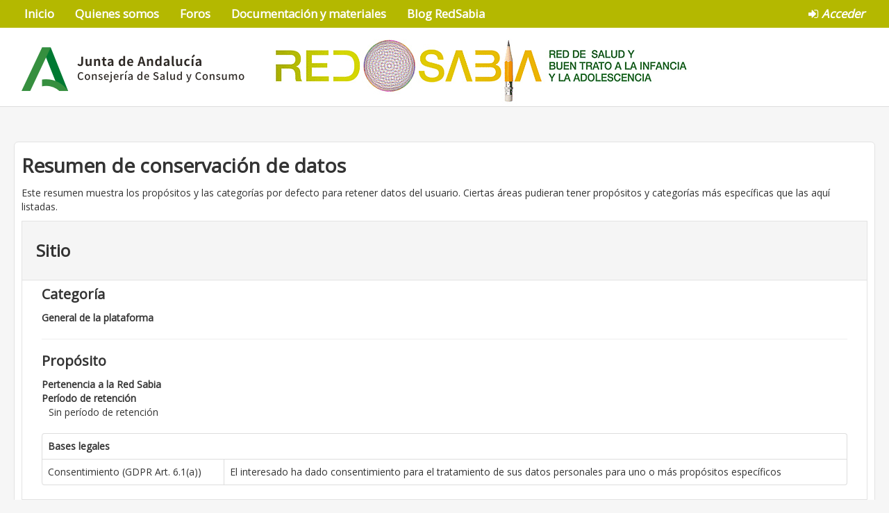

--- FILE ---
content_type: text/html; charset=utf-8
request_url: https://www.redsabia.org/admin/tool/dataprivacy/summary.php
body_size: 8633
content:
<!DOCTYPE html>
<html  dir="ltr" lang="es" xml:lang="es" class="no-js">
<head>
    <title>Resumen de configuración del registro</title>
    <link rel="shortcut icon" href="https://www.redsabia.org/theme/image.php/essential/theme/1742214536/favicon"/>
    <meta http-equiv="Content-Type" content="text/html; charset=utf-8" />
<meta name="keywords" content="moodle, Resumen de configuración del registro" />
<link rel="stylesheet" type="text/css" href="https://www.redsabia.org/theme/yui_combo.php?rollup/3.17.2/yui-moodlesimple-min.css" /><script id="firstthemesheet" type="text/css">/** Required in order to fix style inclusion problems in IE with YUI **/</script><link rel="stylesheet" type="text/css" href="https://www.redsabia.org/theme/styles.php/essential/1742214536_1/all" />
<script type="text/javascript">
//<![CDATA[
var M = {}; M.yui = {};
M.pageloadstarttime = new Date();
M.cfg = {"wwwroot":"https:\/\/www.redsabia.org","sesskey":"0PGHM7pIFR","themerev":"1742214536","slasharguments":1,"theme":"essential","iconsystemmodule":"core\/icon_system_fontawesome","jsrev":"1678109006","admin":"admin","svgicons":true,"usertimezone":"Europa\/Madrid","contextid":1};var yui1ConfigFn = function(me) {if(/-skin|reset|fonts|grids|base/.test(me.name)){me.type='css';me.path=me.path.replace(/\.js/,'.css');me.path=me.path.replace(/\/yui2-skin/,'/assets/skins/sam/yui2-skin')}};
var yui2ConfigFn = function(me) {var parts=me.name.replace(/^moodle-/,'').split('-'),component=parts.shift(),module=parts[0],min='-min';if(/-(skin|core)$/.test(me.name)){parts.pop();me.type='css';min=''}
if(module){var filename=parts.join('-');me.path=component+'/'+module+'/'+filename+min+'.'+me.type}else{me.path=component+'/'+component+'.'+me.type}};
YUI_config = {"debug":false,"base":"https:\/\/www.redsabia.org\/lib\/yuilib\/3.17.2\/","comboBase":"https:\/\/www.redsabia.org\/theme\/yui_combo.php?","combine":true,"filter":null,"insertBefore":"firstthemesheet","groups":{"yui2":{"base":"https:\/\/www.redsabia.org\/lib\/yuilib\/2in3\/2.9.0\/build\/","comboBase":"https:\/\/www.redsabia.org\/theme\/yui_combo.php?","combine":true,"ext":false,"root":"2in3\/2.9.0\/build\/","patterns":{"yui2-":{"group":"yui2","configFn":yui1ConfigFn}}},"moodle":{"name":"moodle","base":"https:\/\/www.redsabia.org\/theme\/yui_combo.php?m\/1678109006\/","combine":true,"comboBase":"https:\/\/www.redsabia.org\/theme\/yui_combo.php?","ext":false,"root":"m\/1678109006\/","patterns":{"moodle-":{"group":"moodle","configFn":yui2ConfigFn}},"filter":null,"modules":{"moodle-core-popuphelp":{"requires":["moodle-core-tooltip"]},"moodle-core-tooltip":{"requires":["base","node","io-base","moodle-core-notification-dialogue","json-parse","widget-position","widget-position-align","event-outside","cache-base"]},"moodle-core-chooserdialogue":{"requires":["base","panel","moodle-core-notification"]},"moodle-core-dragdrop":{"requires":["base","node","io","dom","dd","event-key","event-focus","moodle-core-notification"]},"moodle-core-checknet":{"requires":["base-base","moodle-core-notification-alert","io-base"]},"moodle-core-formchangechecker":{"requires":["base","event-focus","moodle-core-event"]},"moodle-core-event":{"requires":["event-custom"]},"moodle-core-handlebars":{"condition":{"trigger":"handlebars","when":"after"}},"moodle-core-actionmenu":{"requires":["base","event","node-event-simulate"]},"moodle-core-maintenancemodetimer":{"requires":["base","node"]},"moodle-core-languninstallconfirm":{"requires":["base","node","moodle-core-notification-confirm","moodle-core-notification-alert"]},"moodle-core-lockscroll":{"requires":["plugin","base-build"]},"moodle-core-dock":{"requires":["base","node","event-custom","event-mouseenter","event-resize","escape","moodle-core-dock-loader","moodle-core-event"]},"moodle-core-dock-loader":{"requires":["escape"]},"moodle-core-notification":{"requires":["moodle-core-notification-dialogue","moodle-core-notification-alert","moodle-core-notification-confirm","moodle-core-notification-exception","moodle-core-notification-ajaxexception"]},"moodle-core-notification-dialogue":{"requires":["base","node","panel","escape","event-key","dd-plugin","moodle-core-widget-focusafterclose","moodle-core-lockscroll"]},"moodle-core-notification-alert":{"requires":["moodle-core-notification-dialogue"]},"moodle-core-notification-confirm":{"requires":["moodle-core-notification-dialogue"]},"moodle-core-notification-exception":{"requires":["moodle-core-notification-dialogue"]},"moodle-core-notification-ajaxexception":{"requires":["moodle-core-notification-dialogue"]},"moodle-core-blocks":{"requires":["base","node","io","dom","dd","dd-scroll","moodle-core-dragdrop","moodle-core-notification"]},"moodle-core_availability-form":{"requires":["base","node","event","event-delegate","panel","moodle-core-notification-dialogue","json"]},"moodle-backup-backupselectall":{"requires":["node","event","node-event-simulate","anim"]},"moodle-backup-confirmcancel":{"requires":["node","node-event-simulate","moodle-core-notification-confirm"]},"moodle-course-dragdrop":{"requires":["base","node","io","dom","dd","dd-scroll","moodle-core-dragdrop","moodle-core-notification","moodle-course-coursebase","moodle-course-util"]},"moodle-course-categoryexpander":{"requires":["node","event-key"]},"moodle-course-util":{"requires":["node"],"use":["moodle-course-util-base"],"submodules":{"moodle-course-util-base":{},"moodle-course-util-section":{"requires":["node","moodle-course-util-base"]},"moodle-course-util-cm":{"requires":["node","moodle-course-util-base"]}}},"moodle-course-management":{"requires":["base","node","io-base","moodle-core-notification-exception","json-parse","dd-constrain","dd-proxy","dd-drop","dd-delegate","node-event-delegate"]},"moodle-course-formatchooser":{"requires":["base","node","node-event-simulate"]},"moodle-course-modchooser":{"requires":["moodle-core-chooserdialogue","moodle-course-coursebase"]},"moodle-form-passwordunmask":{"requires":[]},"moodle-form-dateselector":{"requires":["base","node","overlay","calendar"]},"moodle-form-shortforms":{"requires":["node","base","selector-css3","moodle-core-event"]},"moodle-form-showadvanced":{"requires":["node","base","selector-css3"]},"moodle-question-searchform":{"requires":["base","node"]},"moodle-question-preview":{"requires":["base","dom","event-delegate","event-key","core_question_engine"]},"moodle-question-chooser":{"requires":["moodle-core-chooserdialogue"]},"moodle-question-qbankmanager":{"requires":["node","selector-css3"]},"moodle-availability_completion-form":{"requires":["base","node","event","moodle-core_availability-form"]},"moodle-availability_date-form":{"requires":["base","node","event","io","moodle-core_availability-form"]},"moodle-availability_grade-form":{"requires":["base","node","event","moodle-core_availability-form"]},"moodle-availability_group-form":{"requires":["base","node","event","moodle-core_availability-form"]},"moodle-availability_grouping-form":{"requires":["base","node","event","moodle-core_availability-form"]},"moodle-availability_profile-form":{"requires":["base","node","event","moodle-core_availability-form"]},"moodle-qtype_ddimageortext-form":{"requires":["moodle-qtype_ddimageortext-dd","form_filepicker"]},"moodle-qtype_ddimageortext-dd":{"requires":["node","dd","dd-drop","dd-constrain"]},"moodle-qtype_ddmarker-form":{"requires":["moodle-qtype_ddmarker-dd","form_filepicker","graphics","escape"]},"moodle-qtype_ddmarker-dd":{"requires":["node","event-resize","dd","dd-drop","dd-constrain","graphics"]},"moodle-qtype_ddwtos-dd":{"requires":["node","dd","dd-drop","dd-constrain"]},"moodle-mod_assign-history":{"requires":["node","transition"]},"moodle-mod_forum-subscriptiontoggle":{"requires":["base-base","io-base"]},"moodle-mod_quiz-quizbase":{"requires":["base","node"]},"moodle-mod_quiz-dragdrop":{"requires":["base","node","io","dom","dd","dd-scroll","moodle-core-dragdrop","moodle-core-notification","moodle-mod_quiz-quizbase","moodle-mod_quiz-util-base","moodle-mod_quiz-util-page","moodle-mod_quiz-util-slot","moodle-course-util"]},"moodle-mod_quiz-repaginate":{"requires":["base","event","node","io","moodle-core-notification-dialogue"]},"moodle-mod_quiz-util":{"requires":["node","moodle-core-actionmenu"],"use":["moodle-mod_quiz-util-base"],"submodules":{"moodle-mod_quiz-util-base":{},"moodle-mod_quiz-util-slot":{"requires":["node","moodle-mod_quiz-util-base"]},"moodle-mod_quiz-util-page":{"requires":["node","moodle-mod_quiz-util-base"]}}},"moodle-mod_quiz-toolboxes":{"requires":["base","node","event","event-key","io","moodle-mod_quiz-quizbase","moodle-mod_quiz-util-slot","moodle-core-notification-ajaxexception"]},"moodle-mod_quiz-questionchooser":{"requires":["moodle-core-chooserdialogue","moodle-mod_quiz-util","querystring-parse"]},"moodle-mod_quiz-autosave":{"requires":["base","node","event","event-valuechange","node-event-delegate","io-form"]},"moodle-mod_quiz-modform":{"requires":["base","node","event"]},"moodle-message_airnotifier-toolboxes":{"requires":["base","node","io"]},"moodle-filter_glossary-autolinker":{"requires":["base","node","io-base","json-parse","event-delegate","overlay","moodle-core-event","moodle-core-notification-alert","moodle-core-notification-exception","moodle-core-notification-ajaxexception"]},"moodle-filter_mathjaxloader-loader":{"requires":["moodle-core-event"]},"moodle-editor_atto-rangy":{"requires":[]},"moodle-editor_atto-editor":{"requires":["node","transition","io","overlay","escape","event","event-simulate","event-custom","node-event-html5","node-event-simulate","yui-throttle","moodle-core-notification-dialogue","moodle-core-notification-confirm","moodle-editor_atto-rangy","handlebars","timers","querystring-stringify"]},"moodle-editor_atto-plugin":{"requires":["node","base","escape","event","event-outside","handlebars","event-custom","timers","moodle-editor_atto-menu"]},"moodle-editor_atto-menu":{"requires":["moodle-core-notification-dialogue","node","event","event-custom"]},"moodle-report_eventlist-eventfilter":{"requires":["base","event","node","node-event-delegate","datatable","autocomplete","autocomplete-filters"]},"moodle-report_loglive-fetchlogs":{"requires":["base","event","node","io","node-event-delegate"]},"moodle-gradereport_grader-gradereporttable":{"requires":["base","node","event","handlebars","overlay","event-hover"]},"moodle-gradereport_history-userselector":{"requires":["escape","event-delegate","event-key","handlebars","io-base","json-parse","moodle-core-notification-dialogue"]},"moodle-tool_capability-search":{"requires":["base","node"]},"moodle-tool_lp-dragdrop-reorder":{"requires":["moodle-core-dragdrop"]},"moodle-tool_monitor-dropdown":{"requires":["base","event","node"]},"moodle-assignfeedback_editpdf-editor":{"requires":["base","event","node","io","graphics","json","event-move","event-resize","transition","querystring-stringify-simple","moodle-core-notification-dialog","moodle-core-notification-alert","moodle-core-notification-warning","moodle-core-notification-exception","moodle-core-notification-ajaxexception"]},"moodle-atto_accessibilitychecker-button":{"requires":["color-base","moodle-editor_atto-plugin"]},"moodle-atto_accessibilityhelper-button":{"requires":["moodle-editor_atto-plugin"]},"moodle-atto_align-button":{"requires":["moodle-editor_atto-plugin"]},"moodle-atto_bold-button":{"requires":["moodle-editor_atto-plugin"]},"moodle-atto_charmap-button":{"requires":["moodle-editor_atto-plugin"]},"moodle-atto_clear-button":{"requires":["moodle-editor_atto-plugin"]},"moodle-atto_collapse-button":{"requires":["moodle-editor_atto-plugin"]},"moodle-atto_emoticon-button":{"requires":["moodle-editor_atto-plugin"]},"moodle-atto_equation-button":{"requires":["moodle-editor_atto-plugin","moodle-core-event","io","event-valuechange","tabview","array-extras"]},"moodle-atto_html-button":{"requires":["moodle-editor_atto-plugin","event-valuechange"]},"moodle-atto_image-button":{"requires":["moodle-editor_atto-plugin"]},"moodle-atto_indent-button":{"requires":["moodle-editor_atto-plugin"]},"moodle-atto_italic-button":{"requires":["moodle-editor_atto-plugin"]},"moodle-atto_link-button":{"requires":["moodle-editor_atto-plugin"]},"moodle-atto_managefiles-usedfiles":{"requires":["node","escape"]},"moodle-atto_managefiles-button":{"requires":["moodle-editor_atto-plugin"]},"moodle-atto_media-button":{"requires":["moodle-editor_atto-plugin","moodle-form-shortforms"]},"moodle-atto_noautolink-button":{"requires":["moodle-editor_atto-plugin"]},"moodle-atto_orderedlist-button":{"requires":["moodle-editor_atto-plugin"]},"moodle-atto_recordrtc-button":{"requires":["moodle-editor_atto-plugin","moodle-atto_recordrtc-recording"]},"moodle-atto_recordrtc-recording":{"requires":["moodle-atto_recordrtc-button"]},"moodle-atto_rtl-button":{"requires":["moodle-editor_atto-plugin"]},"moodle-atto_strike-button":{"requires":["moodle-editor_atto-plugin"]},"moodle-atto_subscript-button":{"requires":["moodle-editor_atto-plugin"]},"moodle-atto_superscript-button":{"requires":["moodle-editor_atto-plugin"]},"moodle-atto_table-button":{"requires":["moodle-editor_atto-plugin","moodle-editor_atto-menu","event","event-valuechange"]},"moodle-atto_title-button":{"requires":["moodle-editor_atto-plugin"]},"moodle-atto_underline-button":{"requires":["moodle-editor_atto-plugin"]},"moodle-atto_undo-button":{"requires":["moodle-editor_atto-plugin"]},"moodle-atto_unorderedlist-button":{"requires":["moodle-editor_atto-plugin"]}}},"gallery":{"name":"gallery","base":"https:\/\/www.redsabia.org\/lib\/yuilib\/gallery\/","combine":true,"comboBase":"https:\/\/www.redsabia.org\/theme\/yui_combo.php?","ext":false,"root":"gallery\/1678109006\/","patterns":{"gallery-":{"group":"gallery"}}}},"modules":{"core_filepicker":{"name":"core_filepicker","fullpath":"https:\/\/www.redsabia.org\/lib\/javascript.php\/1678109006\/repository\/filepicker.js","requires":["base","node","node-event-simulate","json","async-queue","io-base","io-upload-iframe","io-form","yui2-treeview","panel","cookie","datatable","datatable-sort","resize-plugin","dd-plugin","escape","moodle-core_filepicker","moodle-core-notification-dialogue"]},"core_comment":{"name":"core_comment","fullpath":"https:\/\/www.redsabia.org\/lib\/javascript.php\/1678109006\/comment\/comment.js","requires":["base","io-base","node","json","yui2-animation","overlay","escape"]},"mathjax":{"name":"mathjax","fullpath":"https:\/\/cdn.jsdelivr.net\/npm\/mathjax@2.7.8\/MathJax.js?delayStartupUntil=configured"}}};
M.yui.loader = {modules: {}};

//]]>
</script>

<!-- Google tag (gtag.js) -->
<script async src="https://www.googletagmanager.com/gtag/js?id=G-WP82ZB88CV"></script>
<script>
  window.dataLayer = window.dataLayer || [];
  function gtag(){dataLayer.push(arguments);}
  gtag('js', new Date());

  gtag('config', 'G-WP82ZB88CV');
</script>    <meta name="viewport" content="width=device-width, initial-scale=1.0">
    <!-- Google web fonts -->
        <link href='//fonts.googleapis.com/css?family=Open+Sans|Open+Sans&subset=latin' rel='stylesheet' type='text/css'>
    <!-- iOS Homescreen Icons -->
    
<link rel="apple-touch-icon" sizes="57x57" href="https://www.redsabia.org/theme/image.php/essential/theme/1742214536/homeicon/iphone"/>
<link rel="apple-touch-icon" sizes="72x72" href="https://www.redsabia.org/theme/image.php/essential/theme/1742214536/homeicon/ipad"/>
<link rel="apple-touch-icon" sizes="114x114" href="https://www.redsabia.org/theme/image.php/essential/theme/1742214536/homeicon/iphone_retina"/>
<link rel="apple-touch-icon" sizes="144x144" href="https://www.redsabia.org/theme/image.php/essential/theme/1742214536/homeicon/ipad_retina"/></head>

<body  id="page-admin-tool-dataprivacy-summary" class="format-site admin path-admin path-admin-tool path-admin-tool-dataprivacy safari dir-ltr lang-es yui-skin-sam yui3-skin-sam www-redsabia-org pagelayout-base course-1 context-1 notloggedin desktopdevice pagewidthwide custommenuitems hasboringlayout has-region-footer-left empty-region-footer-left has-region-footer-middle used-region-footer-middle has-region-footer-right empty-region-footer-right has-region-header empty-region-header has-region-page-top empty-region-page-top footer-middle-only">

<div class="skiplinks">
    <a href="#maincontent" class="skip">Salta al contenido principal</a>
</div><script type="text/javascript" src="https://www.redsabia.org/theme/yui_combo.php?rollup/3.17.2/yui-moodlesimple-min.js"></script><script type="text/javascript" src="https://www.redsabia.org/lib/javascript.php/1678109006/lib/javascript-static.js"></script>
<script type="text/javascript">
//<![CDATA[
document.body.className += ' jsenabled';
//]]>
</script>


<header role="banner">
    <nav id="essentialnavbar" role="navigation" class="moodle-has-zindex logo">
        <div class="navbar">
            <div class="container-fluid navbar-inner">
                <div class="row-fluid">
                    <div class="custommenus pull-left">
                        <a class="btn btn-navbar" data-toggle="collapse" data-target="#essentialmenus">
                            <span class="icon-bar"></span>
                            <span class="icon-bar"></span>
                            <span class="icon-bar"></span>
                            <span class="icon-bar"></span>
                        </a>
                        <a class="brand" href="https://www.redsabia.org/">Plataforma Red Sabia</a>                    <div class="pull-right">
                        <div class="usermenu navbarrightitem">
                            <ul class="nav"><li class="dropdown"><a class="loginurl" href="https://www.redsabia.org/login/index.php"><em><span aria-hidden="true" class="fa fa-sign-in"></span>Acceder</em></a></li></ul>                        </div>
                        <div class="messagemenu navbarrightitem">
                                                    </div>
                        <div class="navbarrightitem">
                                                    </div>
                                                                        <div id="custom_menu_editing" class="navbarrightitem">
                                                    </div>
                        <div class="navbarrightitem">
                                                    </div>
                    </div>
                        <div id="essentialmenus" class="nav-collapse collapse pull-left">
                            <div id="custom_menu_language" class="custom_menu"><ul class="nav"></ul></div><div id="custom_menu" class="custom_menu"><ul class="nav"><li><a title="Inicio" href="https://www.redsabia.org">Inicio</a></li><li><a title="Quienes somos" href="https://www.redsabia.org/course/view.php?id=2">Quienes somos</a></li><li><a title="Foros" href="https://www.redsabia.org/mod/forum/view.php?id=4">Foros</a></li><li><a title="Documentación y materiales" href="https://www.redsabia.org/course/view.php?id=3">Documentación y materiales</a></li><li><a title="Blog RedSabia" href="https://redsabia.blogspot.com/"target="_blank""">Blog RedSabia</a></li></ul></div>                        </div>
                    </div>
                </div>
            </div>
        </div>
    </nav>
    <div id="page-header" class="clearfix logo">
        <div class="container-fluid">
            <div class="row-fluid">
<div class="pull-left logo-container"><a class="logo" href="//www.redsabia.org" title="Página Principal"><img src="//www.redsabia.org/pluginfile.php/1/theme_essential/logo/1742214536/logo_redsabia2022.png" class="img-responsive" alt="Página Principal" /></a>                </div>
                            </div>
        </div>
    </div>
</header>

<div id="page" class="container-fluid">
    <div id="page-top-header" class="clearfix"><div id="page-navbar" class="clearfix row-fluid"><div class="breadcrumb-nav span9"><span class="accesshide" id="navbar-label">Ruta a la página</span><nav aria-labelledby="navbar-label"><ul class="breadcrumb style1"></ul></nav></div><nav class="breadcrumb-button span3"></nav></div></div>    <!-- Start Main Regions -->
    <div id="page-content" class="row-fluid">
        <section id="region-main" class="span12">
            <span class="notifications" id="user-notifications"></span><div role="main"><span id="maincontent"></span><h2>Resumen de conservación de datos</h2>
<p>Este resumen muestra los propósitos y las categorías por defecto para retener datos del usuario. Ciertas áreas pudieran tener propósitos y categorías más específicas que las aquí listadas.</p>
<div>
        <div class="card mb-3">
            <div class="card-header"><h3>Sitio</h3></div>
            <div class="card-body p-l-2 p-r-2">

                <h4>Categoría</h4>
                <dl>
                    <dt>General de la plataforma</dt>
                    <dd></dd>
                </dl>
                <hr />
                <h4>Propósito</h4>
                <dl>
                    <dt>Pertenencia a la Red Sabia</dt>
                    <dd></dd>
                    <dt>Período de retención</dt>
                    <dd>Sin período de retención</dd>
                </dl>
                <table class="table table-bordered">
                    <thead><tr><th colspan="2">Bases legales</th></tr></thead>
                    <tbody>
                        <tr>
                            <td>Consentimiento (GDPR Art. 6.1(a))</td>
                            <td>El interesado ha dado consentimiento para el tratamiento de sus datos personales para uno o más propósitos específicos</td>
                        </tr>
                    </tbody>
                </table>
            </div>
        </div>
        <div class="card mb-3">
            <div class="card-header"><h3>Usuarios</h3></div>
            <div class="card-body p-l-2 p-r-2">

                <h4>Categoría</h4>
                <dl>
                    <dt>General de la plataforma</dt>
                    <dd></dd>
                </dl>
                <hr />
                <h4>Propósito</h4>
                <dl>
                    <dt>Pertenencia a la Red Sabia</dt>
                    <dd></dd>
                    <dt>Período de retención</dt>
                    <dd>Sin período de retención</dd>
                </dl>
                <table class="table table-bordered">
                    <thead><tr><th colspan="2">Bases legales</th></tr></thead>
                    <tbody>
                        <tr>
                            <td>Consentimiento (GDPR Art. 6.1(a))</td>
                            <td>El interesado ha dado consentimiento para el tratamiento de sus datos personales para uno o más propósitos específicos</td>
                        </tr>
                    </tbody>
                </table>
            </div>
        </div>
        <div class="card mb-3">
            <div class="card-header"><h3>Categorías de curso</h3></div>
            <div class="card-body p-l-2 p-r-2">

                <h4>Categoría</h4>
                <dl>
                    <dt>General de la plataforma</dt>
                    <dd></dd>
                </dl>
                <hr />
                <h4>Propósito</h4>
                <dl>
                    <dt>Pertenencia a la Red Sabia</dt>
                    <dd></dd>
                    <dt>Período de retención</dt>
                    <dd>Sin período de retención</dd>
                </dl>
                <table class="table table-bordered">
                    <thead><tr><th colspan="2">Bases legales</th></tr></thead>
                    <tbody>
                        <tr>
                            <td>Consentimiento (GDPR Art. 6.1(a))</td>
                            <td>El interesado ha dado consentimiento para el tratamiento de sus datos personales para uno o más propósitos específicos</td>
                        </tr>
                    </tbody>
                </table>
            </div>
        </div>
        <div class="card mb-3">
            <div class="card-header"><h3>Cursos</h3></div>
            <div class="card-body p-l-2 p-r-2">

                <h4>Propósito</h4>
                <dl>
                    <dt></dt>
                    <dd></dd>
                    <dt>Período de retención</dt>
                    <dd>No se ha definido un período de retención</dd>
                </dl>
            </div>
        </div>
        <div class="card mb-3">
            <div class="card-header"><h3>Módulos de actividad</h3></div>
            <div class="card-body p-l-2 p-r-2">

                <h4>Propósito</h4>
                <dl>
                    <dt></dt>
                    <dd></dd>
                    <dt>Período de retención</dt>
                    <dd>No se ha definido un período de retención</dd>
                </dl>
            </div>
        </div>
        <div class="card mb-3">
            <div class="card-header"><h3>Bloques</h3></div>
            <div class="card-body p-l-2 p-r-2">

                <h4>Propósito</h4>
                <dl>
                    <dt></dt>
                    <dd></dd>
                    <dt>Período de retención</dt>
                    <dd>No se ha definido un período de retención</dd>
                </dl>
            </div>
        </div>
</div></div>        </section>
    </div>
    <!-- End Main Regions -->
</div>

    <footer role="contentinfo" id="page-footer">
        <div class="container-fluid">
                        <div class="row-fluid footerblocks">
                <div class="footerblock span4">
                                    </div>
                <div class="footerblock span4">
                    <aside id="block-region-footer-middle" class="block-region" data-blockregion="footer-middle" data-droptarget="1"><a class="skip skip-block" id="fsb-1" href="#sb-1">Salta Navegación</a><div id="inst4" class="block_navigation block" role="navigation" data-block="navigation" data-instanceid="4" aria-labelledby="instance-4-header" data-dockable="1"><div class="header"><div class="title"><div class="block_action"></div><span aria-hidden="true" class="fa fa-sitemap"></span><h2 id="instance-4-header">Navegación</h2></div></div><div class="content"><ul class="block_tree list" role="tree" data-ajax-loader="block_navigation/nav_loader"><li class="type_unknown depth_1 contains_branch" aria-labelledby="label_1_1"><p class="tree_item branch canexpand navigation_node" role="treeitem" aria-expanded="true" aria-owns="random6970bee446c521_group" data-collapsible="false"><a tabindex="-1" id="label_1_1" href="https://www.redsabia.org/">Página Principal</a></p><ul id="random6970bee446c521_group" role="group"><li class="type_system depth_2 contains_branch" aria-labelledby="label_2_6"><p class="tree_item branch" role="treeitem" id="expandable_branch_0_courses" aria-expanded="false" data-requires-ajax="true" data-loaded="false" data-node-id="expandable_branch_0_courses" data-node-key="courses" data-node-type="0"><a tabindex="-1" id="label_2_6" href="https://www.redsabia.org/course/index.php">Cursos</a></p></li></ul></li></ul></div></div><span class="skip-block-to" id="sb-1"></span></aside>                </div>
                <div class="footerblock span4">
                                    </div>
            </div>
            <div class="row-fluid">
                <div class="tool_usertours-resettourcontainer span12"></div>
            </div>
            <div class="footerlinks row-fluid">
                <hr/>
                <span class="helplink"></span>
                                <div class="footnote span12"><div align="center"><img src="https://www.redsabia.org/_imagenes_y_otros/logosUE_2022.gif" alt="Logos UE" style="vertical-align:middle; margin: 0 .5em;" width="700" height="110"><br></div></div>            </div>
            <div class="footerperformance row-fluid">
                <div class="tool_dataprivacy"><a href="https://www.redsabia.org/admin/tool/dataprivacy/summary.php">Resumen de conservación de datos</a></div>            </div>
        </div>
    </footer>
    <a href="#top" class="back-to-top" aria-label="Volver arriba">
        <span aria-hidden="true" class="fa fa-angle-up "></span></a>
<script type="text/javascript">
//<![CDATA[
var require = {
    baseUrl : 'https://www.redsabia.org/lib/requirejs.php/1678109006/',
    // We only support AMD modules with an explicit define() statement.
    enforceDefine: true,
    skipDataMain: true,
    waitSeconds : 0,

    paths: {
        jquery: 'https://www.redsabia.org/lib/javascript.php/1678109006/lib/jquery/jquery-3.5.1.min',
        jqueryui: 'https://www.redsabia.org/lib/javascript.php/1678109006/lib/jquery/ui-1.12.1/jquery-ui.min',
        jqueryprivate: 'https://www.redsabia.org/lib/javascript.php/1678109006/lib/requirejs/jquery-private'
    },

    // Custom jquery config map.
    map: {
      // '*' means all modules will get 'jqueryprivate'
      // for their 'jquery' dependency.
      '*': { jquery: 'jqueryprivate' },
      // Stub module for 'process'. This is a workaround for a bug in MathJax (see MDL-60458).
      '*': { process: 'core/first' },

      // 'jquery-private' wants the real jQuery module
      // though. If this line was not here, there would
      // be an unresolvable cyclic dependency.
      jqueryprivate: { jquery: 'jquery' }
    }
};

//]]>
</script>
<script type="text/javascript" src="https://www.redsabia.org/lib/javascript.php/1678109006/lib/requirejs/require.min.js"></script>
<script type="text/javascript">
//<![CDATA[
M.util.js_pending("core/first");require(['core/first'], function() {
;
require(["media_videojs/loader"], function(loader) {
    loader.setUp(function(videojs) {
        videojs.options.flash.swf = "https://www.redsabia.org/media/player/videojs/videojs/video-js.swf";
videojs.addLanguage("es",{
 "Play": "Reproducción",
 "Play Video": "Reproducción Vídeo",
 "Pause": "Pausa",
 "Current Time": "Tiempo reproducido",
 "Duration Time": "Duración total",
 "Remaining Time": "Tiempo restante",
 "Stream Type": "Tipo de secuencia",
 "LIVE": "DIRECTO",
 "Loaded": "Cargado",
 "Progress": "Progreso",
 "Fullscreen": "Pantalla completa",
 "Non-Fullscreen": "Pantalla no completa",
 "Mute": "Silenciar",
 "Unmute": "No silenciado",
 "Playback Rate": "Velocidad de reproducción",
 "Subtitles": "Subtítulos",
 "subtitles off": "Subtítulos desactivados",
 "Captions": "Subtítulos especiales",
 "captions off": "Subtítulos especiales desactivados",
 "Chapters": "Capítulos",
 "You aborted the media playback": "Ha interrumpido la reproducción del vídeo.",
 "A network error caused the media download to fail part-way.": "Un error de red ha interrumpido la descarga del vídeo.",
 "The media could not be loaded, either because the server or network failed or because the format is not supported.": "No se ha podido cargar el vídeo debido a un fallo de red o del servidor o porque el formato es incompatible.",
 "The media playback was aborted due to a corruption problem or because the media used features your browser did not support.": "La reproducción de vídeo se ha interrumpido por un problema de corrupción de datos o porque el vídeo precisa funciones que su navegador no ofrece.",
 "No compatible source was found for this media.": "No se ha encontrado ninguna fuente compatible con este vídeo."
});

    });
});;
M.util.js_pending('theme_essential/header');
require(['theme_essential/header'], function(amd) {
    amd.init();
    M.util.js_complete('theme_essential/header');
});;
M.util.js_pending('theme_essential/footer');
require(['theme_essential/footer'], function(amd) {
    amd.init();
    M.util.js_complete('theme_essential/footer');
});;
M.util.js_pending('theme_essential/navbar');
require(['theme_essential/navbar'], function(amd) {
    amd.init({"oldnavbar":false});
    M.util.js_complete('theme_essential/navbar');
});;
M.util.js_pending('theme_essential/fitvids');
require(['theme_essential/fitvids'], function(amd) {
    amd.init();
    M.util.js_complete('theme_essential/fitvids');
});;
M.util.js_pending('block_navigation/navblock');
require(['block_navigation/navblock'], function(amd) {
    amd.init("4");
    M.util.js_complete('block_navigation/navblock');
});;
M.util.js_pending('block_settings/settingsblock');
require(['block_settings/settingsblock'], function(amd) {
    amd.init("5", null);
    M.util.js_complete('block_settings/settingsblock');
});;

require(['core/yui'], function(Y) {
    M.util.init_skiplink(Y);
});
;
M.util.js_pending('core/log');
require(['core/log'], function(amd) {
    amd.setConfig({"level":"warn"});
    M.util.js_complete('core/log');
});M.util.js_complete("core/first");
});
//]]>
</script>
<script type="text/javascript" src="https://www.redsabia.org/theme/javascript.php/essential/1742214536/footer"></script>
<script type="text/javascript">
//<![CDATA[
M.str = {"moodle":{"lastmodified":"\u00daltima modificaci\u00f3n","name":"Nombre","error":"Error","info":"Informaci\u00f3n","yes":"S\u00ed","no":"No","viewallcourses":"Ver todos los cursos","cancel":"Cancelar","morehelp":"M\u00e1s ayuda","loadinghelp":"Cargando...","confirm":"Confirmar","areyousure":"\u00bfEst\u00e1 seguro?","closebuttontitle":"Cerrar","unknownerror":"Error desconocido"},"repository":{"type":"Tipo","size":"Tama\u00f1o","invalidjson":"Cadena JSON no v\u00e1lida","nofilesattached":"No se han adjuntado archivos","filepicker":"Selector de archivos","logout":"Salir","nofilesavailable":"No hay archivos disponibles","norepositoriesavailable":"Lo sentimos, ninguno de sus repositorios actuales puede devolver archivos en el formato solicitado.","fileexistsdialogheader":"El archivo existe","fileexistsdialog_editor":"Un archivo con ese nombre ha sido anexado al texto que Usted est\u00e1 editando","fileexistsdialog_filemanager":"Ya ha sido anexado un archivo con ese nombre","renameto":"Cambiar el nombre a \"{$a}\"","referencesexist":"Existen {$a} archivos de alias\/atajos que emplean este archivo como su or\u00edgen","select":"Seleccionar"},"admin":{"confirmdeletecomments":"Est\u00e1 a punto de eliminar comentarios, \u00bfest\u00e1 seguro?","confirmation":"Confirmaci\u00f3n"},"block":{"addtodock":"Minimizar en la barra lateral","undockitem":"Desacoplar este \u00edtem","dockblock":"Acoplar bloque {$a}","undockblock":"Desacoplar bloque {$a}","undockall":"Desacoplar todo","hidedockpanel":"Esconder el panel desacoplado","hidepanel":"Esconder panel"},"langconfig":{"thisdirectionvertical":"btt"}};
//]]>
</script>
<script type="text/javascript">
//<![CDATA[
(function() {Y.use("moodle-core-dock-loader",function() {M.core.dock.loader.initLoader();
});
Y.use("moodle-filter_mathjaxloader-loader",function() {M.filter_mathjaxloader.configure({"mathjaxconfig":"\nMathJax.Hub.Config({\n    config: [\"Accessible.js\", \"Safe.js\"],\n    errorSettings: { message: [\"!\"] },\n    skipStartupTypeset: true,\n    messageStyle: \"none\"\n});\n","lang":"es"});
});
M.util.help_popups.setup(Y);
Y.use("moodle-core-popuphelp",function() {M.core.init_popuphelp();
});
M.util.init_block_hider(Y, {"id":"inst4","title":"Navegaci\u00f3n","preference":"block4hidden","tooltipVisible":"Oculta bloque Navegaci\u00f3n","tooltipHidden":"Muestra bloque Navegaci\u00f3n"});
 M.util.js_pending('random6970bee446c524'); Y.on('domready', function() { M.util.js_complete("init");  M.util.js_complete('random6970bee446c524'); });
})();
//]]>
</script>
</body>
</html>
<!-- Essential theme version: 2018051906 is developed by Gareth J Barnard: about.me/gjbarnard -->